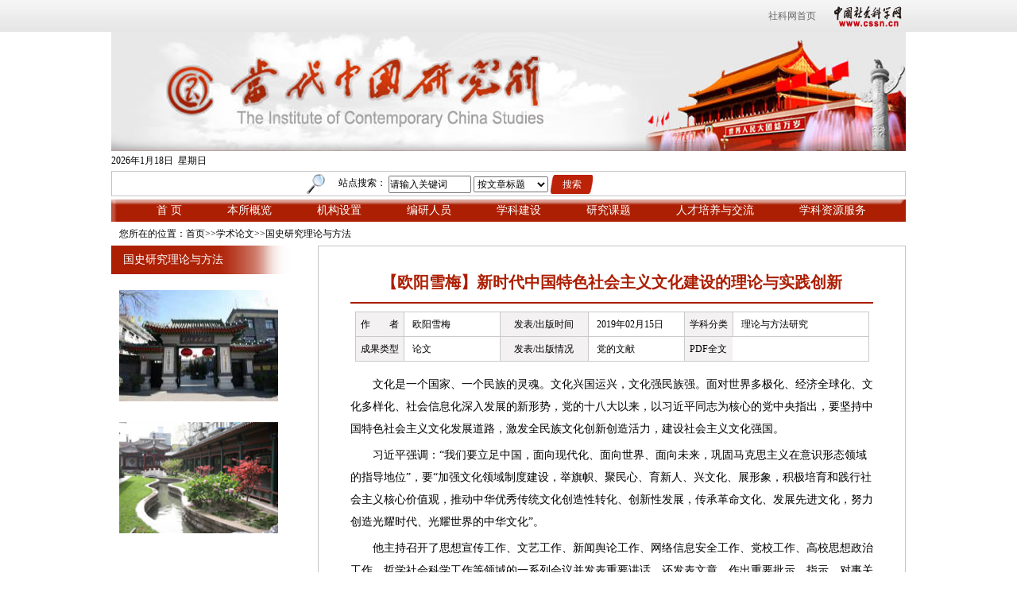

--- FILE ---
content_type: text/html
request_url: http://iccs.cn/sslw/llyff/202202/t20220210_5393073.shtml
body_size: 18373
content:
<!doctype html>
<html>
<head>
<meta charset="utf-8">
<link href="../../../images/global.css" rel="stylesheet" type="text/css" />
<title>国史研究理论与方法-当代中国研究所网</title>
<script src="../../../images/jquery-1.8.0.js" type="text/javascript"></script>
<script type="text/javascript" src="../../../images/bj.js"></script>
<meta name="filetype" content="0">
<meta name="publishedtype" content="1">
<meta name="pagetype" content="1">
<meta name="catalogs" content="131026">
<meta name="contentid" content="5393073">
<meta name="publishdate" content="2019-02-15">
<meta name="author" content="祝佳">
<meta name="source" content="党的文献">
</head>

<body>
<link type="text/css" rel="stylesheet" href="/images/cssn_head.css" />
<div class="cssn_top">
	<div class="cssn_main" style="line-height:40px;color:#666; width:991px;">
		<a href="http://www.cssn.cn/" target="_blank">社科网首页</a> <a href="http://www.cssn.cn" target="_blank" class="cssn_link">中国社会科学网</a>
	</div>
</div>
<div class="layout"><div class="logo"><img src="/images/logo.jpg" /></div></div>
<div class="layout"><div class="time">
<script type="text/javascript">
						today=new Date();
						function initArray(){
						this.length=initArray.arguments.length
						for(var I=0;I<this.length;I++)
						this[I+1]=initArray.arguments[I]  }
						var d=new initArray(
						"星期日",
						"星期一",
						"星期二",
						"星期三",
						"星期四",
						"星期五",
						"星期六");
						var tmpYear = today.getFullYear().toString();

						document.write(
							
						tmpYear.substring(0,tmpYear.length),"年",
						today.getMonth()+1,"月",
						today.getDate(),"日 &nbsp;",
						d[today.getDay()+1]
						 ); 
			</script>
</div></div>
<div class="layout">
	<div class="search">
    	<div class="left">
        <span class="seabg">站点搜索：</span>
        <input name="SearchKeyword" type="text" value="请输入关键词" onFocus="if(this.value=='请输入关键词'){this.value=''}" onBlur="if(this.value==''){this.value='请输入关键词'}" id="SearchKeyword" onkeyup="test()" />
        <select name="SearchType" id="SearchType">
        	<option value="2">按文章标题</option>
            <option value="4">按文章作者</option>
            <option value="6">按文章关键词</option>
            <option value="6">按文章内容</option>
        </select>
        <input onclick="toSearch()" type="button" name="btnSearch" id="btnSearch" class="searchimg" value="搜索" />
<script type="text/javascript">
                    function toSearch() {
                        var key = document.getElementById('SearchKeyword').value;
                        var type = document.getElementById('SearchType').value;
						var searchscope="";
						if(type=="2"){
							searchscope = "DocTitle";
						}else if(type=="4"){
							searchscope = "DocAuthor";
						}else if(type=="8"){
							searchscope = "DocRelTime";
						}else if(type=="6"){
							searchscope = "";
						}
                        if (key.length == '') { alert('请输入关键词'); return; }
                        window.open('http://iccs.cssn.cn/was5/web/search?channelid=223616&searchword=' + encodeURIComponent(key)+ '&page=1&catetype=search&searchscope='+searchscope, '_blank');
                    }
                </script>
			<script>
			function test(){
				document.getElementById("SearchKeyword").value=''+document.getElementById("textfield").value.replace(/@/g,'').replace(/!/g,'').replace(/$/g,'').replace(/#/g,'').replace(/%/g,'').replace(/^/g,'').replace(/|/g,'').replace(/&/g,'').replace(/</g,'').replace(/>/g,'');
				debugger;
			}
			</script>
        </div>
      <!--  <div class="right"><a href="https://login.cass.cn/welcome.php/" target="_blank">信息上传</a></div> -->
    </div>
    <div class="nav">
    	<ul>
            <li><a href="/" target="_blank">首 页</a></li>
            <li><a href="http://iccs.cssn.cn/bsgk_81694/" target="_blank">本所概览</a></li>
            <li><a href="http://iccs.cssn.cn/jgsz/" target="_blank">机构设置</a></li>
            <li><a href="http://iccs.cssn.cn/byry/zzsyjs/" target="_blank">编研人员</a></li>
            <li><a href="http://iccs.cssn.cn/xkjs/" target="_blank">学科建设</a></li>
            <li><a href="http://iccs.cssn.cn/yjkt/gjjjkt/202203/t20220309_5397742.shtml">研究课题</a></li>
            <li><a href="http://iccs.cssn.cn/rcpyyjl/" target="_blank">人才培养与交流</a></li>
            <li><a href="http://iccs.cssn.cn/xkzyfw/" target="_blank">学科资源服务</a></li>
        </ul>
    </div>
</div>
<div class="layout">
  <div class="daohang">您所在的位置：<a href="../../../" target="_self" title="首页" class="CurrChnlCls">首页</a>&gt;&gt;<a href="../../" target="_self" title="学术论文" class="CurrChnlCls">学术论文</a>&gt;&gt;<a href="../" target="_self" title="国史研究理论与方法" class="CurrChnlCls">国史研究理论与方法</a></div>
  <div class="kmain_left">
    	<div class="title">
    	  <div class="title_txt">国史研究理论与方法</div></div>
        <div class="dh_list">
        	<ul>

            </ul>
        </div>
        <div class="ltpic">

            <p><a href="../llfftp/202202/t20220214_5393697.shtml" target="_blank"><img src="../llfftp/202202/W020220214398704111835_200.jpg" alt="ST20220214368284445593.jpg" width="200" height="140"/></a></p>

            <p><a href="../llfftp/202202/t20220214_5393716.shtml" target="_blank"><img src="../llfftp/202202/W020220214398723898382.jpg" width="200" height="140"/></a></p>

        </div>
    </div>
    <div class="kmain_right">
    	<div class="main_rt">
        <H1>【欧阳雪梅】新时代中国特色社会主义文化建设的理论与实践创新</H1>
        <div class="dh_list">
        	<dl>
            	<dt>作　　者</dt><dd class="w1">欧阳雪梅</dd>
                <dt class="w5">发表/出版时间</dt><dd class="w1">2019年02月15日</dd>
                <dt>学科分类</dt><dd class="w2">理论与方法研究</dd>
            </dl>
            <dl>
            	<dt>成果类型</dt>
            	<dd class="w1">论文</dd>
                <dt class="w5">发表/出版情况</dt><dd class="w1">党的文献</dd>
                <dt>PDF全文</dt><dd class="w2"></dd>
            </dl>
        </div>
<div class=TRS_Editor><style type="text/css">

.TRS_Editor P{margin-top:5px;margin-bottom:5px;line-height:2;font-family:宋体;font-size:10.5pt;}.TRS_Editor DIV{margin-top:5px;margin-bottom:5px;line-height:2;font-family:宋体;font-size:10.5pt;}.TRS_Editor TD{margin-top:5px;margin-bottom:5px;line-height:2;font-family:宋体;font-size:10.5pt;}.TRS_Editor TH{margin-top:5px;margin-bottom:5px;line-height:2;font-family:宋体;font-size:10.5pt;}.TRS_Editor SPAN{margin-top:5px;margin-bottom:5px;line-height:2;font-family:宋体;font-size:10.5pt;}.TRS_Editor FONT{margin-top:5px;margin-bottom:5px;line-height:2;font-family:宋体;font-size:10.5pt;}.TRS_Editor UL{margin-top:5px;margin-bottom:5px;line-height:2;font-family:宋体;font-size:10.5pt;}.TRS_Editor LI{margin-top:5px;margin-bottom:5px;line-height:2;font-family:宋体;font-size:10.5pt;}.TRS_Editor A{margin-top:5px;margin-bottom:5px;line-height:2;font-family:宋体;font-size:10.5pt;}</style>
<div class="TRS_Editor"><style type="text/css">

.TRS_Editor P{margin-top:5px;margin-bottom:5px;line-height:2;font-family:宋体;font-size:10.5pt;}.TRS_Editor DIV{margin-top:5px;margin-bottom:5px;line-height:2;font-family:宋体;font-size:10.5pt;}.TRS_Editor TD{margin-top:5px;margin-bottom:5px;line-height:2;font-family:宋体;font-size:10.5pt;}.TRS_Editor TH{margin-top:5px;margin-bottom:5px;line-height:2;font-family:宋体;font-size:10.5pt;}.TRS_Editor SPAN{margin-top:5px;margin-bottom:5px;line-height:2;font-family:宋体;font-size:10.5pt;}.TRS_Editor FONT{margin-top:5px;margin-bottom:5px;line-height:2;font-family:宋体;font-size:10.5pt;}.TRS_Editor UL{margin-top:5px;margin-bottom:5px;line-height:2;font-family:宋体;font-size:10.5pt;}.TRS_Editor LI{margin-top:5px;margin-bottom:5px;line-height:2;font-family:宋体;font-size:10.5pt;}.TRS_Editor A{margin-top:5px;margin-bottom:5px;line-height:2;font-family:宋体;font-size:10.5pt;}</style>
<p>　　文化是一个国家、一个民族的灵魂。文化兴国运兴，文化强民族强。面对世界多极化、经济全球化、文化多样化、社会信息化深入发展的新形势，党的十八大以来，以习近平同志为核心的党中央指出，要坚持中国特色社会主义文化发展道路，激发全民族文化创新创造活力，建设社会主义文化强国。</p>
<p>　　习近平强调：“我们要立足中国，面向现代化、面向世界、面向未来，巩固马克思主义在意识形态领域的指导地位”，要“加强文化领域制度建设，举旗帜、聚民心、育新人、兴文化、展形象，积极培育和践行社会主义核心价值观，推动中华优秀传统文化创造性转化、创新性发展，传承革命文化、发展先进文化，努力创造光耀时代、光耀世界的中华文化”。</p>
<p>　　他主持召开了思想宣传工作、文艺工作、新闻舆论工作、网络信息安全工作、党校工作、高校思想政治工作、哲学社会科学工作等领域的一系列会议并发表重要讲话，还发表文章，作出重要批示、指示，对事关文化建设的方向性、根本性、全局性问题进行指导与部署。</p>
<p>　　这些论述和部署廓清了文化建设中的模糊认识和错误倾向，深化了对社会主义文化建设规律的认识，集中体现了当代中国共产党人的文化观，为新时代中国特色社会主义文化建设提供了根本遵循。</p>
<p align="center"><strong>一、坚持用马克思主义中国化最新成果指导文化建设</strong></p>
<p>　　坚持以马克思主义为指导，是中国特色社会主义文化建设的内在要求。习近平阐释了马克思主义的科学性和真理性、人民性和实践性、开放性和时代性，旗帜鲜明地指出：“马克思主义始终是我们党和国家的指导思想，是我们认识世界、把握规律、追求真理、改造世界的强大思想武器。”</p>
<p>　　他明确指出，推动马克思主义不断发展是中国共产党人的神圣职责，要“坚持用马克思主义观察时代、解读时代、引领时代，用鲜活丰富的当代中国实践来推动马克思主义发展，用宽广视野吸收人类创造的一切优秀文明成果，坚持在改革中守正出新、不断超越自己，在开放中博采众长、不断完善自己，不断深化对共产党执政规律、社会主义建设规律、人类社会发展规律的认识，不断开辟当代中国马克思主义、21世纪马克思主义新境界”。</p>
<p>　　党的十八大以来，以习近平同志为核心的党中央把马克思主义与当代中国实际相结合，系统回答了新时代坚持和发展什么样的中国特色社会主义、怎样坚持和发展中国特色社会主义这个重大时代课题，同时也回答了新时代坚持和发展中国特色社会主义的总目标、总任务、总体布局、战略布局、战略步骤和发展方向、发展方式、发展动力、外部条件、政治保证等基本问题，提出了一系列具有开创性意义的新理念新思想新战略，形成了习近平新时代中国特色社会主义思想，开辟了 21世纪马克思主义发展新境界，是马克思主义中国化最新成果。发展社会主义文化，推动社会主义文化繁荣兴盛，必须坚持马克思主义的指导地位，必须用习近平新时代中国特色社会主义思想指导社会主义文化建设实践。</p>
<p>　　“坚持以马克思主义为指导，核心要解决好为什么人的问题。”这是社会主义文化繁荣发展中带有根本性的重大问题，决定着社会主义文化的性质和方向，体现着社会主义文化的价值导向。社会主义文化建设要坚持以人民为中心的导向，坚持人民的主体性，把满足人民精神文化需求作为出发点和落脚点，面向基层，面向群众，关心人民命运，体察人民愿望，反映人民心声，在人民伟大创造中汲取营养，创作生产更多受群众欢迎的文化产品，把最好的精神食粮奉献给人民，让文化发展成果惠及全体人民。</p>
<p>　　新时代社会主义文化建设要把人民是否满意作为检验文化工作的第一标准，深入推进文化建设的供给侧结构性改革，解决好文化发展不平衡不充分的问题，不断满足人民多层次、多样化、多方面的精神文化需求，让人民在文化生活上更有获得感、幸福感。为此，必须加强和改进党对文艺工作的领导，繁荣文艺创作，推出大量思想精深、艺术精湛、制作精良的精品力作。</p>
<p>　　建设社会主义文化强国，要牢牢掌握意识形态工作领导权。习近平指出，意识形态决定文化前进方向和发展道路，必须推进马克思主义中国化时代化大众化，建设具有强大凝聚力和引领力的社会主义意识形态，使全体人民在理想信念、价值理念、道德观念上紧紧团结在一起。为此，要加强党的理论创新，加强马克思主义的研究、宣传、阐释，推进党的理论创新成果深入人心，充分发挥其凝聚党心、鼓舞民心、整合社会的作用；要用中国理论回答中国问题，用中国话语解读中国道路，坚持以立为本、立破并举，掌握意识形态领域的主动权和领导权，让马克思主义在意识形态领域的指导地位更加鲜明，使主流思想舆论不断巩固壮大，使全党全社会思想上的团结统一更加巩固。</p>
<p>　　哲学社会科学在思想理论建设中具有基础性作用，坚持以马克思主义为指导是当代中国哲学社会科学的鲜明特征。习近平把发展哲学社会科学摆在重要位置，强调“我国哲学社会科学的一项重要任务就是继续推进马克思主义中国化、时代化、大众化，继续发展二十一世纪马克思主义、当代中国马克思主义”，要“深化马克思主义理论研究和建设，加快构建中国特色哲学社会科学，加强中国特色新型智库建设”。</p>
<p>　　他要求按照既体现继承性、民族性，也体现原创性、时代性，又体现系统性、专业性，建设具有中国特色、中国风格、中国气派的哲学社会科学。他勉励广大哲学社会科学工作者“立时代之潮头、通古今之变化、发思想之先声，积极为党和人民述学立论、建言献策，担负起历史赋予的光荣使命”。</p>
<p align="center"><strong>二、坚定中国特色社会主义文化自信</strong></p>
<p>　　坚定文化自信是新时代中国特色社会主义文化建设的一个核心理念，也是对待中国特色社会主义文化应有的基本立场和态度。习近平反复强调：“文化自信，是更基础、更广泛、更深厚的自信，是更基本、更深沉、更持久的力量。坚定文化自信，是事关国运兴衰、事关文化安全、事关民族精神独立性的大问题。<span-converted-space></span-converted-space>&nbsp;”</p>
<p>　　“坚定文化自信，离不开对中华民族历史的认知和运用。”习近平指出：“当今世界，要说哪个政党、哪个国家、哪个民族能够自信的话，那中国共产党、中华人民共和国、中华民族是最有理由自信的。”</p>
<p>　　中国是世界文明古国之一，有着灿烂辉煌的文化。鸦片战争后，中国陷入内忧外患的黑暗境地，中华民族面临“亡国灭种，瓜分豆剖”的存亡危机，当时的许多国人产生了文化自卑情绪。</p>
<p>　　中国共产党成立后，领导中国人民经过浴血奋战、艰苦奋斗，最终实现了民族独立和人民解放，重振了中华民族的文化自信。改革开放以来，党带领人民披荆斩棘、砥砺奋进，经济社会快速发展，大大提升了民族自信心。</p>
<p>　　党的十八大以来，习近平从实现中华民族伟大复兴的视角，丰富充实关于文化自信的思想，引导人们树立和坚持正确的历史观、民族观、国家观、文化观，坚定中国特色社会主义文化自信。习近平指出：“中国特色社会主义文化，源自于中华民族五千多年文明历史所孕育的中华优秀传统文化，熔铸于党领导人民在革命、建设、改革中创造的革命文化和社会主义先进文化，植根于中国特色社会主义伟大实践。”这个论断深刻揭示了中国特色社会主义文化的内容、根脉、本源及发展的历史逻辑，明确了传统文化、革命文化和社会主义先进文化一脉相承的关系。</p>
<p>　　坚定中国特色社会主义文化自信要注重吸收借鉴中华优秀传统文化。“中华民族有着深厚文化传统，形成了富有特色的思想体系，体现了中国人几千年来积累的知识智慧和理性思辨。这是我国的独特优势。”博大精深的中华优秀传统文化是中华民族的突出优势，要“深入挖掘和阐发中华优秀传统文化讲仁爱、重民本、守诚信、崇正义、尚和合、求大同的时代价值”。</p>
<p>　　2014年<span-converted-space></span-converted-space>&nbsp;9月<span-converted-space></span-converted-space>&nbsp;24日，习近平在纪念孔子诞辰<span-converted-space></span-converted-space>&nbsp;2565周年国际学术研讨会暨国际儒学联合会第五届会员大会开幕会上的讲话中指出：“中国优秀传统文化的丰富哲学思想、人文精神、教化思想、道德理念等，可以为人们认识和改造世界提供有益启迪，可以为治国理政提供有益启示，也可以为道德建设提供有益启发。<span-converted-space></span-converted-space>&nbsp;”</p>
<p>　　他对中华优秀传统文化的核心内容进行了系统总结、完整概括，并强调要推动中华优秀传统文化创造性转化、创新性发展，“对传统文化中适合于调理社会关系和鼓励人们向上向善的内容”，“要结合时代条件加以继承和发扬，赋予其新的涵义”。中华优秀传统文化不仅为中华民族发展壮大提供了丰厚滋养，也为人类文明进步作出了卓越贡献，是我们坚定文化自信的深厚基础。</p>
<p>　　激昂向上的革命文化和生机勃勃的社会主义先进文化是中国共产党人和中国人民伟大创造精神的生动体现，是激励全党全国各族人民奋勇前进的强大精神力量，是我们坚定文化自信的坚强基石。</p>
<p>　　改革开放以来，党团结带领全国各族人民坚持不懈进行中国特色社会主义伟大实践，推动我国经济实力、科技实力、国防实力、综合国力进入世界前列，使科学社会主义在 21世纪显示出强大生命力，使中华民族以崭新姿态屹立于世界的东方。这是我们坚定文化自信的强大支撑。</p>
<p>　　文化自信与道路自信、理论自信和制度自信有机统一，体现的是政治认同、思想认同、制度认同和价值认同。习近平明确指出：“坚定中国特色社会主义道路自信、理论自信、制度自信，说到底是要坚定文化自信。” “增强文化自觉和文化自信，是坚定道路自信、理论自信、制度自信的题中应有之义。”</p>
<p>　　党的十九大报告进一步明确：“没有高度的文化自信，没有文化的繁荣兴盛，就没有中华民族伟大复兴。”文化自信体现了坚守中华文化立场、强化中华文化主体意识的文化自觉，是实现中华民族伟大复兴的强大精神力量。</p>
<p align="center"><strong>三、培育和践行社会主义核心价值观</strong></p>
<p>　　党的十八大强调，要倡导富强、民主、文明、和谐，自由、平等、公正、法治，爱国、敬业、诚信、友善的社会主义核心价值观，从整体上回答了国家发展目标、社会前进方向、公民行为基本准则等方面的问题。社会主义核心价值观是当代中国精神的集中体现，是中国特色社会主义的价值表达，凝结着全体人民共同的价值追求。</p>
<p>　　党的十九大报告指出，“要以培养担当民族复兴大任的时代新人为着眼点，强化教育引导、实践养成、制度保障，发挥社会主义核心价值观对国民教育、精神文明创建、精神文化产品创作生产传播的引领作用，把社会主义核心价值观融入社会发展各方面，转化为人们的情感认同和行为习惯”，“深入挖掘中华优秀传统文化蕴含的思想观念、人文精神、道德规范，结合时代要求继承创新，让中华文化展现出永久魅力和时代风采”。</p>
<p>　　为培育和践行社会主义核心价值观，造就具有正确世界观人生观价值观的社会主义建设者，2013年 12月，中共中央办公厅印发《关于培育和践行社会主义核心价值观的意见》，把培育和践行社会主义核心价值观融入国民教育全过程，落实到经济发展实践和社会治理之中，成为全社会应当遵守的价值准则。</p>
<p>　　培育和践行社会主义核心价值观是一项系统工程，以强化教育引导、实践养成、制度保障相结合为基本框架，以发挥对国民教育、精神文明创建、精神文化产品创作生产传播的引领作用为实施途径。</p>
<p>　　习近平指出，“培育和弘扬社会主义核心价值观必须立足中华优秀传统文化”，要“切实把社会主义核心价值观贯穿于社会生活的方方面面”，“让人们在实践中感知它、领悟它”，“使社会主义核心价值观内化为人们的精神追求，外化为人们的自觉行动”。</p>
<p>　　在具体实施过程中，要充分发挥中华优秀传统文化的滋养作用，运用传统文化中的道德教化资源，传承良好家风家训，形成爱国爱家、孝老爱亲、诚信崇德、勤劳节俭的社会主义家庭文明新风尚。要加强和改进学校思想政治工作，教育引导广大青少年树立远大志向，培育美好心灵，勤学、修德、明辨、笃实，扣好人生第一粒扣子，打牢思想之基、价值观之基。要强化道德示范引领作用，发动基层群众分层推选时代楷模、道德模范、最美人物、身边好人、向上向善好青年等先进典型，评选各行各业先进人物，充分展现当代中国人的精神风貌，促进全社会文明程度提升。要通过升国旗、成人礼、入党入团入队等仪式，重大纪念日、民族传统节日等礼仪，宣示社会主义核心价值观。要发挥法律、政策保障作用，推动核心价值观融入法治建设全过程。</p>
<p>　　2015年<span-converted-space></span-converted-space>&nbsp;12月，中共中央印发《关于建立健全党和国家功勋荣誉表彰制度的意见》，构建了党内、国家、军队功勋荣誉表彰制度体系，推动全社会形成见贤思齐、崇尚英雄、争做先锋的良好氛围。2016年底，中共中央办公厅、国务院办公厅印发《关于进一步把社会主义核心价值观融入法治建设的指导意见》，把自由、平等、公正等核心价值观融入法治建设，同时用法律推进社会主义核心价值观建设，推动形成有利于培育践行社会主义核心价值观的法治环境和制度支撑。2017年10月，党的十九大把坚持社会主义核心价值体系列入新时代坚持和发展中国特色社会主义的十四条基本方略之一，提出了培养担当民族复兴大任的时代新人的目标和要求。</p>
四、推动中华优秀传统文化创造性转化、创新性发展
<p>　　党的十八大以来，习近平对中华优秀传统文化的传承发展工作提出了创造性转化和创新性发展的明确要求。所谓创造性转化，就是要按照时代特点和要求，对那些至今仍有借鉴价值的内涵和陈旧的表现形式加以改造，赋予其新的时代内涵和现代表达形式，激活其生命力。所谓创新性发展，就是要按照时代的新进步新进展，对中华优秀传统文化的内涵加以补充、拓展、完善，增强其影响力和感召力。</p>
<p>　　中华优秀传统文化是中华民族的根脉，其所“蕴含的思想观念、人文精神、道德规范，不仅是我们中国人思想和精神的内核，对解决人类问题也有重要价值”。“要把优秀传统文化的精神标识提炼出来、展示出来，把优秀传统文化中具有当代价值、世界意义的文化精髓提炼出来、展示出来。”重视中华优秀传统文化传承，不是复古泥古，也不是盲目排外，而是“以古人之规矩，开自己之生面”。</p>
<p>　　传统文化有精华也有糟粕，弘扬社会主义文化要对其批判继承，取其精华弃其糟粕，要根据我们的时代和实践需要，“使中华民族最基本的文化基因与当代文化相适应、与现代社会相协调”，“把跨越时空、超越国度、富有永恒魅力、具有当代价值的文化精神弘扬起来”，“实现传统文化的创造性转化、创新性发展”。</p>
<p>　　2017年初，中共中央办公厅、国务院办公厅印发了《关于实施中华优秀传统文化传承发展工程的意见》，将中华优秀传统文化传承发展上升为国家文化发展战略。党的十九大报告提出，要“推动中华优秀传统文化创造性转化、创新性发展，继承革命文化，发展社会主义先进文化，不忘本来、吸收外来、面向未来，更好构筑中国精神、中国价值、中国力量，为人民提供精神指引”。</p>
<p>　　“创造性转化、创新性发展”的“双创”方针也与“二为”方向和“双百”方针一起成为新时代中国特色社会主义文化建设的理论指导。这一方针坚持马克思主义唯物史观，突出实践标准，回答了传统文化传承发展的路径问题，并凸显了“推动中华优秀传统文化创造性转化、创新性发展”对构筑中国精神、中国价值、中国力量的基础性作用，是党的传统文化观的新发展。</p>
<p>　　传承弘扬中华优秀传统文化，要推动传统文化与现实文化相融相通。文化遗产是文化传统的重要载体，在新的时代条件下，保护、传承、利用好这一资源，激活其蕴藏的价值，是推动中华优秀传统文化创造性转化、创新性发展的重要内容。</p>
<p>　　党的十八大以来，以习近平同志为核心的党中央高度重视文化传承与遗产保护，理念与实践都有重大发展，相关法律法规逐步完善，全社会保护意识显著增强，保护的综合效益日益显现，为世界遗产贡献了更多中国文化资源。</p>
<p>　　习近平指出：“各级党委和政府要增强对历史文物的敬畏之心，树立保护文物也是政绩的科学理念。”他多次痛斥“拆真古迹、建假古董”的愚蠢行为。对于文化遗产保护与利用，他提出了新思路：“要系统梳理传统文化资源，让收藏在禁宫里的文物、陈列在广阔大地上的遗产、书写在古籍里的文字都活起来。” “要让文物说话，让历史说话，让文化说话”，重视文化遗产中精神、价值及智慧的体现，实现以文化人。</p>
<p>　　国家有关部门出台了一系列文件，对文化遗产的保护与传承进行顶层设计、分类指导，加大文化遗产保护力度，如抢救保护濒危文物，实施馆藏文物修复计划，实施革命文物保护利用工程，加强新型城镇化和乡村振兴中的文物保护，使历史文化名城、名镇、名村、名人故居保护和城市特色风貌、红色文化资源管理得到切实加强。</p>
<p>　　近年来，我国完成了全国可移动文物普查、革命文物摸底调查，并进一步拓展了文化遗产管理的分支领域，延伸了文化遗产管理的时空范畴，先后加强了对传统节日、工业遗产、老字号遗产、大运河遗产、20世纪遗产、文化线路遗产、农业文化遗产、南海丝路文化遗产、抗战文物、一带一路文化遗产和儒学遗产等的专项管理，并由文化遗产本体管理延伸到对周边环境和文化生态的整体管理。文化遗产的历史、艺术、科学价值受到重视。文化文物单位提升展陈水平，精品展览深受群众青睐，积极开发文化创意产品，实现了文化价值与实用价值的有机统一。</p>
<p>　　以“舌尖上的中国”“中国诗词大会”“朗读者”“致我们正在消逝的文化印记”“我在故宫修文物”“国宝档案”“国家宝藏”“经典咏流传”等为代表的文创节目，创新文化传播形式，让文物走近寻常百姓，让经典焕发新的光彩，加深了民众对中华传统文化的认知，增强了人民的文化自觉与自信。</p>
<p align="center"><strong>五、推动文化事业和文化产业高质量发展</strong></p>
<p>　　党的十九大报告指出，满足人民过上美好生活的新期待，必须提供丰富的精神食粮。要为人民提供丰富的精神食粮，就必须推动文化繁荣发展。要深化文化体制改革，完善文化管理体制，加快构建把社会利益放在首位、社会效益和经济效益相统一的体制机制，形成有利于创新创造的文化发展环境，调动全社会参与文化发展改革的积极性、主动性、创造性。</p>
<p>　　2014年，《深化文化体制改革实施方案》和《国家“十三五”时期文化发展改革规划纲要》的制定、编制，为文化体制改革搭建了中国特色社会主义文化制度体系的“梁”和“柱”。</p>
<p>　　完善公共文化服务体系，保障和改善文化民生，提高基本公共文化服务标准化、均等化水平，促进城乡、区域均衡发展。公共文化建设，一是加强公共文化产品和服务有效供给，二是加强农村，尤其是革命老区、少数民族地区、边疆地区、贫困地区的扶助。</p>
<p>　　2014年 4月，文化部文化体制改革工作领导小组研究通过了《2014年文化系统体制改革工作要点》及其分工实施方案，提出要推动公共文化服务社会化发展，培育文化非营利组织，引入市场机制，激发各类社会主体参与公共文化服务。</p>
<p>　　2015年初，中共中央办公厅、国务院办公厅发布《关于加快构建现代公共文化服务体系的意见》，并印发《国家基本公共文化服务指导标准（2015-2020年）》。同年 12月，文化部等七部委共同印发《“十三五”时期贫困地区公共文化服务体系建设规划纲要》，意在因地制宜建立文化精准扶贫的长效机制，实现贫困地区公共文化服务体系建设达到全国平均水平。</p>
<p>　　2017年 3月、11月，《中华人民共和国公共文化服务保障法》《中华人民共和国公共图书馆法》先后颁布，通过法律形式明确了政府保障人民群众基本文化权益的责任，使各族群众在业余时间有了学习文化和开展文化活动的优良场所。此外，群众评价和反馈机制的建立，推动了文化惠民项目与群众文化需求有效对接，文化事业单位法人治理结构改革也以试点推进的方式逐步进行。</p>
<p>　　健全现代文化产业体系和市场体系。党的十八届三中全会提出“建立健全现代文化市场体系”，从过去的产业支持政策，变为开放文化市场，推动法治建设，培育文化生态环境等，实现发展动力机制的转变，推动文化产业转型升级、提质增效，促进经济的转型升级，构建文化经济和经济文化。</p>
<p>　　所谓文化经济就是生产精神文化产品的经济，经济文化就是人们从事经济活动中要坚持的理念，如契约、法治、诚信、敬业、创新等。要降低社会资本进入门槛，允许参与对外出版、网络出版，允许以控股形式参与国有影视制作机构、文艺院团改制经营，支持各种形式小微文化企业发展。文化产业作为经济发展的重要一环，就是使文化与产业融合发展，通过实施“文化<span-converted-space></span-converted-space>&nbsp;+”行动，推动文化与科技、教育、信息、旅游、体育、建筑设计及相关制造业深度融合，培育新型文化业态和产业发展新动能。</p>
<p>　　2014年，国务院发布《关于推进文化创意和设计服务与相关产业融合发展的若干意见》。数字创意产业高速发展，涌现了大批平台型、内容型、服务型、技术型公司，形成了文化信息传输服务业、文化艺术服务业、文化休闲娱乐服务业三个行业。</p>
<p>　　据统计，2012年以来，50%以上的文化类消费发生在文化信息传输服务业。动漫游戏、数字音乐、数字电影、网络视频、移动多媒体电视、公共视听载体、数字出版等新兴文化产业迅速崛起，拓宽了文化产业的领域。与文化发展新形势相适应，2018年<span-converted-space></span-converted-space>&nbsp;3月，文化部和旅游部合并，以统筹文化事业、文化产业发展和旅游资源开发，用文化的理念发展旅游，用旅游的方式传播文化。</p>
<p>　　在重视文化产业的经济属性的同时，还要坚守文化产业的文化属性、社会属性和意识形态属性，把社会效益放在首位，倡导讲品位、讲格调、讲责任，抵制低俗、庸俗、媚俗，实现经济利益与社会效益相统一。在文化产业系列改革的推动下，中国文化产业增加值及其占<span-converted-space></span-converted-space>&nbsp;GDP的比重不断提高。从<span-converted-space></span-converted-space>&nbsp;2012年到<span-converted-space></span-converted-space>&nbsp;2017年，文化产业增加值由<span-converted-space></span-converted-space>&nbsp;1.81万亿元增加到<span-converted-space></span-converted-space>&nbsp;3.5462万亿元，年均增速20%，占<span-converted-space></span-converted-space>&nbsp;GDP的比重从<span-converted-space></span-converted-space>&nbsp;3.48%提高到4.29%。</p>
六、提高中华文化影响力
<p>　　党的十八大以来，以习近平同志为核心的党中央高度重视对外宣传工作，着力提高国家文化软实力，推进国际传播能力建设，创新对外宣传方式，加强话语体系建设，打造了一批融通中外的新概念新范畴新表述，讲好中国故事，传播好中国声音，向全世界展现了一个真实的中国、立体的中国、全面的中国。</p>
<p>　　着力提高国家文化软实力。“文化软实力集中体现了一个国家基于文化而具有的凝聚力和生命力，以及由此产生的吸引力和影响力。” 2013年 12月，十八届中央政治局就提高国家文化软实力进行第十二次集体学习。习近平在讲话中指出：“要坚持走中国特色社会主义文化发展道路，弘扬社会主义先进文化，深化文化体制改革，推动社会主义文化大发展大繁荣，增强全民族文化创造活力，让一切文化创造源泉充分涌流”，要着力“推动文化事业全面繁荣、文化产业快速发展，不断丰富人民精神世界、增强人民精神力量，不断增强文化整体实力和竞争力”。</p>
<p>　　提高国家文化软实力，是一项“形于中”而“发于外”的重大战略任务，要努力夯实国家文化软实力的根基，切实把我们自身的文化建设好，朝着建设社会主义文化强国的目标不断前进。</p>
<p>　　加强话语权建设。努力传播当代中国价值观念，拓展对外传播平台和载体是抓手。习近平等党和国家领导人在国际交往中带头讲述中国故事，在西方重要媒体发表文章，直接传播中国发展理念、发展经验、发展方案，塑造国家形象，对抹黑中国的言论公开驳斥。在民粹主义思潮泛滥、世界充满不确定性的形势下，中国以宽广深邃的历史视野、锐意进取的创新精神、勇于担当的大国胸怀，推动构建新型国际关系、倡导国际关系民主化、坚持正确义利观、秉持共商共建共享的全球治理观，提出了关于世界发展和人类未来的中国方案。</p>
<p>　　党的十八大以来，以习近平同志为核心的党中央站在人类发展进程的高度，正确把握国际形势的深刻变化，高瞻远瞩地提出了“一带一路”倡议，倡导“和平合作、开放包容、互学互鉴、互利共赢”的价值理念；提出了“构建人类命运共同体”，呼吁世界各国人民同心协力，建设持久和平、普遍安全、共同繁荣、开放包容、清洁美丽的世界。“一带一路”倡议与“构建人类命运共同体”相互支撑，得到国际社会的积极响应和广泛支持，成为全球化发展的新亮点。</p>
<p>　　加强文化交流，搭建平台，积极发声。加强国际传播能力建设，加快提升中国话语的国际影响力，增进与国际社会的文化交流合作，是讲好中国故事、传播好中国声音的重要途径。</p>
<p>　　习近平指出：“要创新对外话语表达方式，研究国外不同受众的习惯和特点，采用融通中外的概念、范畴、表述，把我们想讲的和国外受众想听的结合起来，把‘陈情’和‘说理’结合起来，把‘自己讲’和‘别人讲’结合起来，使故事更多为国际社会和海外受众所认同。要用好新闻发布机制，用好高端智库交流渠道，用好重大活动和重要节展赛事平台，用好中华传统节日载体，用好海外文化阵地，用好多种文化形式，让中国故事成为国际舆论关注的话题，让中国声音赢得国际社会理解和认同。 ”</p>
<p>　　在政府对外文化交流方面，截至 2017年底，我国已与 157个国家签署了文化合作协定，初步形成覆盖世界主要国家和地区的政府间文化交流与合作网络；已投入运营的海外中国文化中心 30个、中国馆 14个，开展各类文化活动达 4000余场次，直接受众达到 800余万人次；“欢乐春节”等活动影响遍及全球。2017年，“欢乐春节”活动在 140个国家和地区的 500多座城市开展了 2000多项活动，海外受众突破2.8亿人次。近 5年新华社稿件在世界主要通讯社互引统计中位居榜首；中央电视台海外频道用户达 4亿户，分布在全球 168个国家和地区。截至 2018年 12月，中国已在 154个国家和地区建立 548所孔子学院和 1193个中小学孔子课堂。</p>
<p>　　在中外人文交流方面，持续开展了文化节展、文物展览、博览会、书展、电影节、体育活动、旅游推介和各类品牌活动，同时注重创新人文交流方式，丰富文化交流内容。中外智库交流频繁。汉学与当代中国座谈会、青年汉学家研修计划等搭建起中外思想对话的桥梁。</p>
<p>　　2012年以来，我国先后实施了多个语种的影视译制项目，有 1600部中国影视剧被译成了 36种语言，登上了 100多个国家的电视荧屏。中国国际电视总公司作为国内影视产品出口海外的主要发行机构，每年向海外销售 2万多小时各类影视节目，有效播出覆盖 200多个国家和地区。</p>
<p>　　加强与“一带一路”沿线国家和地区文化交流合作，开创敦煌国际文化博览会、丝绸之路国际艺术节、海上丝绸之路国际艺术节等品牌活动，促进了民心相通。新时代，中国日益走近世界舞台中央，国际社会对中国的关注前所未有，国家文化软实力和中华文化影响力得到了大幅提升。</p>
<p>　　党的十八大以来，以习近平同志为核心的党中央领导全国人民担负起新时代的文化使命，持续推进社会主义文化建设，推动文化事业全面繁荣和文化产业快速发展，在举旗帜、聚民心、育新人、兴文化、展形象方面作出了积极努力，使文化领域发生了广泛而深刻的变化，使我国向着建设社会主义文化强国目标迈出了坚实有力的步伐。</p>
<p>　　作者：欧阳雪梅，中国社会科学院当代中国研究所研究员</p>
<p>　　文章来源：《党的文献》2019年第1期</p>
</div></div><p><div id="appendix" style="display:none;margin-top:20px;">
<span style="line-height:40px; font-family: '微软雅黑'; font-size:16px; color:#333399;">附件下载：</span>
	   <ol  class="list_ol">
                
                
            </ol>
			<script>
					var s = '';
					var c = '';
					var a = document.getElementById("appendix");
					if(s.length >0 || c.length >0){
						a.style.display = '';
					}
			</script>

			 
</div></p></div>

<div class="fenye"><script language="javascript">
//createPageHTML(1, 0, "t20220210_5393073", "shtml");
var currentPage = 0;//所在页从0开始
//var headPage = "t20220210_5393073"+"."+"shtml";//首页
//var tailPage = "t20220210_5393073_" + (countPage-1) + ".shtml"//尾页
var prevPage = currentPage-1//上一页
var nextPage = currentPage+1//下一页
var countPage = 1//共多少页
if(countPage>1){
document.write("共"+countPage+"页&nbsp;");

document.write("当前第"+(currentPage+1)+"页&nbsp;");
//设置上一页代码
if(countPage>1&&currentPage!=0&&currentPage!=1)
	document.write("&nbsp;<a  href=\"t20220210_5393073"+"_" + prevPage + "."+"shtml\" class=\"pagemargin fl\" >上一页</a>");
else if(countPage>1&&currentPage!=0&&currentPage==1)
	document.write("&nbsp;<a href=\"t20220210_5393073.shtml\" class=\"pagemargin fl\"  >上一页</a>&nbsp;");
else
	document.write("&nbsp;<a class=\"pagemargin fl\">上一页</a>&nbsp;");
	
//循环
var num = 6;
var startPage=currentPage-2;
if(startPage<0) startPage=0;
var endpage=startPage+num;
if(endpage>countPage)endpage=countPage;

startPage=endpage-6;
if(startPage<0) startPage=0;
for(var i=startPage; i<endpage ; i++){
	if(currentPage==i)
		document.write("&nbsp;<a class=\"current pagemargin fl\">"+(i+1)+"</a>");
	else if(i==0){
		document.write("&nbsp;<a class=\"pagemargin fl\" href=\"t20220210_5393073.shtml\"  >"+1+"</a>");
	}else 
		document.write("&nbsp;<a class=\"pagemargin fl\" href=\"t20220210_5393073"+"_" + i + "."+"shtml\" >"+(i+1)+"</a>");
}

//设置下一页代码 
if(countPage>1&&currentPage!=(countPage-1))
	document.write("&nbsp;<a href=\"t20220210_5393073"+"_" + nextPage + "."+"shtml\"  class=\"pagemargin fl\"  >下一页</a>");
else
	document.write("&nbsp;<a class=\"pagemargin fl\" >下一页&nbsp;</a>");
	
//跳转页面
document.write("&nbsp;&nbsp;跳转第<input type='text' id='num' value="+(currentPage+1)+" style='width:30px;text-align:center;' />页"+
		             "&nbsp;<input type='submit' style='font-size:12px' value='跳转' onClick=javascript:toPage() /></font>");
		             
function toPage(){
        var regExp=new RegExp("^[0-9]*$");
	var _num = document.getElementById("num").value;
	var str = "t20220210_5393073"+"_"+(_num-1)+"."+"shtml";
	var url = location.href.substring(0,location.href.lastIndexOf("/")+1);
	if(_num<=1||_num==null)
		location.href = url+"t20220210_5393073"+"."+"shtml";
	else if(_num>countPage)
		alert("本频道最多"+countPage+"页");
        else if(!regExp.test(_num))
                alert("请输入正确的页码");
	else
		location.href = url+str;
}
}else{

}
</script>
</script></div>
    </div>
</div>

<div class="footer">
	<div>相关链接 - <a rel="nofollow" href="http://www.hprc.org.cn/" target="_blank">中华人民共和国国史网</a> - <a rel="nofollow" href="http://www.cssn.cn/" target="_blank">中国社会科学网</a> - <a rel="nofollow" href="http://cass.cssn.cn/" target="_blank">中国社会科学院网</a> - <a rel="nofollow" href="http://www.china.com.cn/" target="_blank">中国网</a> - <a rel="nofollow" href="http://myy.cssn.cn/" target="_blank">马克思主义研究院</a> - <a rel="nofollow" href="http://www.xinhuanet.com/" target="_blank">新华网</a> - <a rel="nofollow" href="http://cpc.people.com.cn/" target="_blank">中国共产党新闻网</a> - <a rel="nofollow" href="http://www.wxyjs.org.cn/" target="_blank">中央文献研究室</a> - <a rel="nofollow" href="http://www.zgdsw.org.cn/" target="_blank"><span onmouseover="javascript:xcblink.style.display='block';">中央党史研究室</span></a></div>
    <div class="line">
    	<p>当代中国研究所 版权所有 备案序号:<a href="https://beian.miit.gov.cn/">京ICP备20023317号-1</a></p>
        <p>地址:北京西城区地安门西大街旌勇里8号</p>
        <p>邮编:100009 </p>
<script type="text/javascript">var cnzz_protocol = (("https:" == document.location.protocol) ? " https://" : " http://");document.write(unescape("%3Cspan id='cnzz_stat_icon_1259448481'%3E%3C/span%3E%3Cscript src='" + cnzz_protocol + "s4.cnzz.com/stat.php%3Fid%3D1259448481%26show%3Dpic' type='text/javascript'%3E%3C/script%3E"));</script>
<div style="display:none">
<script src="http://s22.cnzz.com/stat.php?id=5545901&web_id=5545901" language="JavaScript"></script></div>

<div style="display:none">
<script type="text/javascript">document.write(unescape("%3Cscript src='http://cl2.webterren.com/webdig.js?z=28' type='text/javascript'%3E%3C/script%3E"));</script>
<script type="text/javascript">wd_paramtracker("_wdxid=000000000000000000000000000000000000000000")</script>
</div>

    </div>
</div>
<script type="text/javascript">document.write(unescape("%3Cspan id='_ideConac' %3E%3C/span%3E%3Cscript src='http://dcs.conac.cn/js/33/000/0000/40672431/CA330000000406724310001.js' type='text/javascript'%3E%3C/script%3E"));</script>

</body>
</html>

--- FILE ---
content_type: text/css
request_url: http://iccs.cn/images/global.css
body_size: 3101
content:
@charset "utf-8";
body,div,dl,dt,dd,ul,ol,li,h1,h2,h3,h4,h5,h6,pre,form,fieldset,input,textarea,p,blockquote,th,td{padding:0; margin:0;} 
table { /*border-collapse: collapse; border-spacing: 0;*/} 
fieldset,img{ margin:0; padding:0;border: 0;} 
address,caption,cite,code,dfn,em,strong,th,var { font-style: normal; } 
ol,ul {list-style: none;} 
caption,th{text-align: left;} 
h1,h2,h3,h4,h5,h6 { font-weight: normal; font-size: 100%; } 
q:before,q:after{ content:”;} 
abbr,acronym {border: 0;}
input, textarea, select, button, file {	font-size:12px; vertical-align:middle}
body{font-size:12px;background:#fff; font-family:"宋体";}

/*链接*/
a{ text-decoration:none; color:#000000;}
a:hover{ text-decoration:underline; color:#bd0a01;}
/*f_开头为float漂浮,l:左 r:右*/
.layout{ clear:both;width:950px;text-align:left;margin:0 auto;overflow:hidden;}
.lay_mid{ margin:0 auto}
.left{ float:left;}
.middle{ float:left;}
.right{ float:right;}

/*字体*/
.f12{ font-size:12px;}
.f14{ font-size:14px;}
.bold { font-weight:bold;}
.txtcenter { text-align:center}
.txtleft { text-align:left}
.red { color:#F00;}
.blue { color:#00F;}
.green { color:#3E940D;}

.dis {display:block;}
.undis {display:none;}

.marb5{ margin-bottom:5px; clear:both}
.marb6{ margin-bottom:6px; clear:both}
.marb7{ margin-bottom:7px; clear:both}
.marb8{ margin-bottom:8px; clear:both}
.marb9{ margin-bottom:9px; clear:both}
.marb10{ margin-top:10px; clear:both}
.marb15{ margin-top:15px; clear:both}
.marb20{ margin-top:20px; clear:both}
.marb25{ margin-top:25px; clear:both}
.clear{clear:both;height:1px; margin-bottom:-1px;*display:inline;overflow:hidden; }

.cls:after {content: ".";display: block;height: 0;clear: both;visibility: hidden;}
.cls{display: inline-block;}
.b{ font-weight:bold}

/*head--------footer*/

.layout { width:1000px; margin:0 auto;}
.logo { height:150px;}
.time { height:25px; line-height:25px;}
.search { border:1px #C4C4C4 solid; height:30px;}
.search .searchimg { background:url(pic2.gif) no-repeat; width:53px; height:24px; border:0; color:#FFFFFF; cursor:pointer;}
.search input {width: 100px;line-height: 18px;height:18px; margin-top:1px;}
#SearchType { margin-top:1px;line-height: 20px;height:20px;}
.search .left { width:850px; text-align:center;}
.search .right { width:120px; text-align:center; height:24px; line-height:24px; background:url(pic22.gif) no-repeat; margin-top:3px;}
.search .right a { color:#FFFFFF}
.search .seabg { background:url(pic1.gif) no-repeat; padding:6px 0 7px 40px; height:28px; line-height:28px; width:100px;}

.nav { background: url(navbg.jpg) no-repeat; height:28px; line-height:28px; margin-top:4px; overflow:hidden; font-size:14px}
.nav ul li { float:left; padding-left:57px; font-family:"微软雅黑";}
.nav a { color:#FFFFFF}
.nav a:hover { color:#FFFFFF}

.main_left { width:700px; float:left; margin-top:25px;}
.main_left h2 { font-size:18px; text-align:center; line-height:30px; font-weight:bold; padding:10px 0}
.main_left h2 a { color:#AC1E02;}
.main_left .title { width:700px; background:url(pic3.jpg) left top no-repeat; overflow:hidden}
.main_left .title .title_txt { padding:0 10px; background:url(pic4.jpg) bottom repeat-x; height:36px; line-height:23px; color:#FFFFFF; font-size:14px; font-family:"微软雅黑"; float:left}
.main_left .title .title_img { background:url(pic5.jpg) bottom no-repeat; width:7px; height:36px; float:left}
.main_left .lt_list { width:650px; padding-left:20px; padding-top:10px; padding-right:10px;}
.main_left .lt_list ul li { line-height:30px; background:url(dian.gif) left 12px no-repeat; padding-left:15px; clear:both}
.main_left .lt_list span { float:right;}
.main_left .right { padding-right:25px; line-height:30px;}
.main_left .right a { color:red;}
.main_right { width:290px; float:right;}
.main_left .bg { background-color:#EEEEEE; overflow:hidden}

.main_left .title2 { width:700px; background:url(pic9.jpg) repeat-y; overflow:hidden; height:26px;}
.main_left .title2 .title_txt { padding:0 10px; height:26px; line-height:23px; color:#2E6A5D; font-size:14px; font-family:"微软雅黑"; float:left}


.pic_box{ width:320px; height:220px; margin-top:1px; margin-left:4px; float:left; position:relative; background:#EBEBEB}
.pic_img{ width:320px; height:220px; border:none}
.pic_img li{ width:320px; height:220px; display:none; position:relative; background:#EBEBEB}
.pic_img li img{ width:320px; height:220px; border:none}
.pic_img li .ceng{ width:100%; height:20px; display:block; text-align:center;left:0px;}
.pic_img li .ceng:hover{text-decoration:underline;}
.pic_txt{ width:101px; height:18px; position:absolute; right:0px; bottom:0px;opacity: 0.7;filter:alpha(opacity=70);}
.pic_txt li{ float:left; width:24px; font-weight:bold; height:18px; line-height:18px; text-align:center; cursor:pointer; background:#000; display:block; color:#fff; margin-left:1px}
.pic_txt .ind{ background:#f00;}

.main_box { clear:both}
.main_box .main_box_r { padding-left:25px; width:320px; float:left; line-height:26px; padding-top:10px;}
.main_box .toplin { border-bottom:1px #BFBFBF solid; padding-bottom:10px; margin-bottom:10px;}
.main_box .main_box_r span { color:#FF0000}
.main_box_r .right a { color:red}

.rt_box { margin-top:20px;}
.rt_box .rt_top { background:url(pic6.jpg) no-repeat; height:9px;}
.rt_box .rt_main { background:url(pic7.jpg) repeat-y; padding:8px 20px 8px 20px; overflow:hidden}
.rt_box .rt_main h3 { font-size:16px; font-weight:bold; color:#AC1E02; font-family:"微软雅黑"; height:30px; line-height:20px; text-align:center;}
.rt_box .rt_main .rt_list ul li { line-height:25px; background:url(dian.gif) left 12px no-repeat; padding-left:10px; }
.rt_box .rt_main .right a { color:red}
.rt_box .rt_main p { line-height:24px;}
.rt_box .rt_bottom { background:url(pic8.jpg) no-repeat; height:14px;}

.main_box_r .dian { background:url(dian.gif) left 12px no-repeat; padding-left:10px; }

.lingdao { clear:both; overflow:hidden; margin-top:20px}
.lingdao ul li { float:left; width:124px; padding:10px 20px;}
.lingdao img {width:120px; height:160px; padding:1px; border:1px #999999 solid;}
.lingdao p { height:30px; line-height:30px; text-align:center}
.banner { width:1000px; margin:20px auto 0}

.daohang { line-height:30px; padding-left:10px;}

.kmain_left{ width:260px; float:left;}
.kmain_left .title { width:260px; background:url(pic10.jpg) left repeat-y; overflow:hidden}
.kmain_left .title .title_txt { padding:0 15px; height:36px; line-height:36px; color:#FFFFFF; font-size:14px; font-family:"微软雅黑"; float:left}
.kmain_left .title .title_img { background:url(pic5.jpg) bottom no-repeat; width:7px; height:36px; float:left}
.kmain_left .ltpic { width:220px; text-align:center; line-height:20px;}
.kmain_left .ltpic span { display:block;}
.kmain_left .ltpic p { margin-top:20px}
.dh_list ul li { background:url(leftbg.jpg) no-repeat; width:220px; height:47px; line-height:38px; text-align:center; color:#AC1E02; font-weight:bold; font-family:"微软雅黑"; font-size:14px; margin-top:8px}
.dh_list .on { background:url(leftbg2.jpg) no-repeat; color:#FFFFFF}
.dh_list .on a { color:#FFFFFF}
.dh_list a {color:#AC1E02; display:block}
.kmain_right { width:740px; float:right;}
.main_rt { border:1px #C4C4C2 solid; padding:20px 40px; line-height:30px; min-height:760px}
.main_rt .title { text-align:center; font-size:14px; padding-bottom:15px;}
.main_rt .dh_list { width:646px; margin:0 auto; border-right:1px #C9C9C9 solid; border-bottom:1px #C9C9C9 solid; margin-bottom:15px}
.main_rt .dh_list dl { clear:both; overflow:hidden}
.main_rt .dh_list dt { border-left:1px #C9C9C9 solid; border-top:1px #C9C9C9 solid; width:60px; text-align:center; float:left; background-color:#F3F1F2}
.main_rt .dh_list dd { border-left:1px #C9C9C9 solid; border-top:1px #C9C9C9 solid; float:left; padding-left:10px}
.main_rt .dh_list .w1 { width:110px;}
.main_rt .dh_list .w2 { width:160px;}
.main_rt .dh_list .w3 { width:231px;}
.main_rt .dh_list .w4 { width:271px;}
.main_rt .dh_list .w5 { width:110px;}

.kmain_right .kt_list { width:650px; padding-left:5px; padding-top:10px;}
.kmain_right .kt_list ul li { line-height:30px; background:url(dian.gif) left 12px no-repeat; padding-left:15px; clear:both}
.kmain_right .kt_list span { float:right;}

.xmain { width:918px; margin:0 auto; border:1px #C4C4C2 solid; padding:40px; line-height:30px; font-size:14px}
.xmain h1 { font-size:20px; border-bottom:2px #ac1e02 solid; line-height:30px; padding-bottom:10px; font-weight:bold; margin-bottom:10px; text-align:center; margin-top:10px; color:#ac1e02}
.xmain .page { height: 32px;line-height: 32px;text-align: center; margin-bottom:30px}
.xmain .page span {padding-right: 80px;}

.main_rt h1 { font-size:20px; border-bottom:2px #ac1e02 solid; line-height:30px; padding-bottom:10px; font-weight:bold; margin-bottom:10px; text-align:center; margin-top:10px; color:#ac1e02}

.fenye { text-align:center; line-height:30px; border-top:1px #C4C4C2 solid}

.rt_huiyi { clear:both; overflow:hidden}
.rt_huiyi .p1 { width:60px; float:left;}
.rt_huiyi .p2 { width:190px; float:left;}

.lunzhu { width:110px; padding-right:10px; float:left; padding-top:20px}
.lunzhu a { color:red}
.lunzhu .zz { padding:2px 0}
.lunzhu_pic { width:120px; float:left}
/*空格线*/
.divline1 { margin:0 auto;width:0; height:1px; overflow:hidden}
.divline2 { margin:0 auto;width:0; height:2px; overflow:hidden}
.divline3 { margin:0 auto;width:0; height:3px; overflow:hidden}
.divline4 { margin:0 auto;width:0; height:4px; overflow:hidden}
.divline5 { margin:0 auto;width:0; height:5px; overflow:hidden}
.divline6 { margin:0 auto;width:0; height:6px; overflow:hidden}
.divline7 { margin:0 auto;width:0; height:7px; overflow:hidden}
.divline8 { margin:0 auto;width:0; height:8px; overflow:hidden}
.divline9 { margin:0 auto;width:0; height:9px; overflow:hidden}
.divline10 { margin:0 auto;width:0; height:10px; overflow:hidden}
.divline20 { margin:0 auto;width:0; height:20px; overflow:hidden}
.divline30 { margin:0 auto;width:0; height:30px; overflow:hidden}
.divline36 { margin:0 auto;width:0; height:36px; overflow:hidden}

.byry { border-right:1px #C9C9C9 solid; border-bottom:1px #C9C9C9 solid;}
.byry td { border-top:1px #C9C9C9 solid; border-left:1px #C9C9C9 solid; line-height:40px;}
.byry .wt1 { width:104px; text-align:center; background-color:#F3F1F2}
.byry .wt2 { width:244px; padding-left:10px;}
.byry .wt3 { padding-left:10px; padding-right:10px}
.byry .pic img { width:130px; height:184px;}
.byry .pic { width:150px; text-align:center; padding-top:10px}

.current { color:red;}
/*底部链接*/

.footer{clear:both; width:1000px; padding:6px 0 13px; margin:0px auto; border-top:1px #CCCCCC solid; text-align:center; line-height:24px; margin-top:30px}
.footer .line { border-top:2px #AC1E02 solid; padding-top:10px; margin-top:10px}

--- FILE ---
content_type: application/javascript
request_url: http://iccs.cn/images/bj.js
body_size: 550
content:
$(function(){
	var l=1;
	$('.pic_txt ul li').click(function(){
		$(this).addClass('ind').siblings().removeClass('ind');
		l=$(this).index();
		$('.pic_img ul li').eq(l).fadeIn().siblings().hide();
	});
	$('.pic_box').on( "mouseover", function(){
		clearInterval( timer );
	})
	.on("mouseout", function(){
		setTimer();
	});
	
	function setTimer(){
		timer = setInterval( function(){
			$('.pic_txt ul li').eq(l).trigger( "click" );l++;if(l>3){l=0;};
		}, 5000 );
	}

	setTimer();
})
